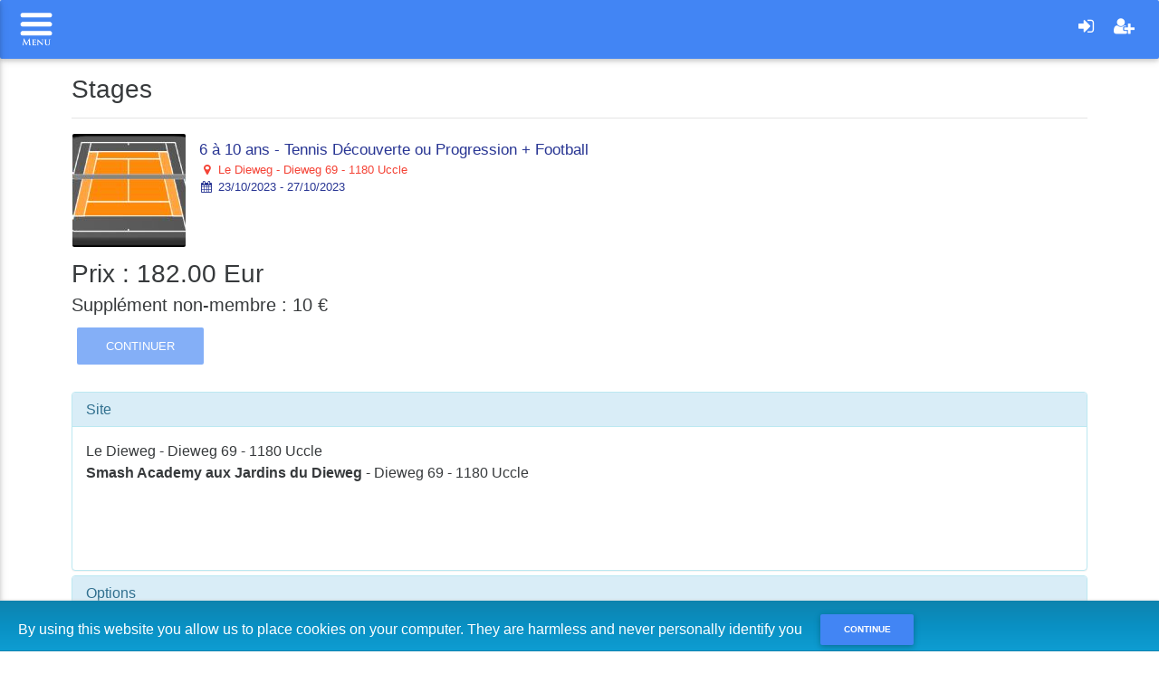

--- FILE ---
content_type: text/html
request_url: https://www.iclub.be/register.asp?action=details&EvenementID=212204&EvenementPeriodeID=11551&EvenementLieuID=37&ClubID=1&CategorieEvenement=Stages&MembreID=&LG=FR&FixedEvenementPeriodeID=&FixedEvenementLieuID=
body_size: 21009
content:

<!DOCTYPE html>
<html lang="fr">
	<head>
		<!-- Ixpertise development (c) 2003-2017 -->

<meta http-equiv="Content-Type" content="text/html; charset=ISO-8859-1">
<meta http-equiv="X-UA-Compatible" content="IE=edge">
<meta name="description" content="">
<meta name="author" content="">

<!-- Le favicon -->
<link rel="apple-touch-icon" sizes="57x57" href="/favicon/apple-icon-57x57.png">
<link rel="apple-touch-icon" sizes="60x60" href="/favicon/apple-icon-60x60.png">
<link rel="apple-touch-icon" sizes="72x72" href="/favicon/apple-icon-72x72.png">
<link rel="apple-touch-icon" sizes="76x76" href="/favicon/apple-icon-76x76.png">
<link rel="apple-touch-icon" sizes="114x114" href="/favicon/apple-icon-114x114.png">
<link rel="apple-touch-icon" sizes="120x120" href="/favicon/apple-icon-120x120.png">
<link rel="apple-touch-icon" sizes="144x144" href="/favicon/apple-icon-144x144.png">
<link rel="apple-touch-icon" sizes="152x152" href="/favicon/apple-icon-152x152.png">
<link rel="apple-touch-icon" sizes="180x180" href="/favicon/apple-icon-180x180.png">
<link rel="icon" type="image/png" sizes="192x192"  href="/favicon/android-icon-192x192.png">
<link rel="icon" type="image/png" sizes="32x32" href="/favicon/favicon-32x32.png">
<link rel="icon" type="image/png" sizes="96x96" href="/favicon/favicon-96x96.png">
<link rel="icon" type="image/png" sizes="16x16" href="/favicon/favicon-16x16.png">
<link rel="manifest" href="/favicon/manifest.json">
<meta name="msapplication-TileColor" content="#ffffff">
<meta name="msapplication-TileImage" content="/favicon/ms-icon-144x144.png">
<meta name="theme-color" content="#ffffff">

<title>MyiClub</title>

<!-- Cacher l'adress bar -->
<meta name="viewport" content="width=device-width, initial-scale=1.0, maximum-scale=1.0, user-scalable=1" />
<meta name="apple-mobile-web-app-capable" content="yes" />
<meta name="apple-mobile-web-app-status-bar-style" content="black-translucent" />

<!-- Bootstrap core CSS -->
<link href="//netdna.bootstrapcdn.com/bootstrap/3.3.5/css/bootstrap.min.css" rel="stylesheet">
<link href="//netdna.bootstrapcdn.com/font-awesome/4.7.0/css/font-awesome.min.css" rel="stylesheet">
<link rel="stylesheet" type="text/css" href="GDPR/ModalPassword_css.css">


<!-- Select picker -->
<link rel="stylesheet" href="/css/bootstrap-select.min.css">
<script src="/js/bootstrap-select.min.js"></script>

<!-- Custom styles for this widgets -->
<!--<link href="/offcanvas.css" rel="stylesheet">-->
<link href="/css/bootstrap-datetimepicker.min.css" rel="stylesheet">

<!-- Custom styles for MyiClub -->
<link href="myiclub.css?upd=1" rel="stylesheet">


<!--Fichier nécessaire pour le fonctionnement de MDB Bootstrap (menus)-->

<!-- Bootstrap core CSS -->
<link href="css/bootstrap.min_mdb.css" rel="stylesheet">

<!-- Material Design Bootstrap -->
<link href="css/mdb.css?upd=2" rel="stylesheet">

<!-- Your custom styles (optional) -->
<link href="css/style_mdb.css" rel="stylesheet">
<!--/Fichier nécessaire pour le fonctionnement de MDB Bootstrap (menus)-->

<link rel="stylesheet" type="text/css" href="/cookieBanner/cookieBar.css">


<style type="text/css">
/*
 * Style tweaks
 * --------------------------------------------------
 */
html,
body {
  overflow-x: hidden; /* Prevent scroll on narrow devices */
}

body {
  padding-top: 50px;
}

footer {
  padding: 30px 0;
}
.navbar-inverse {
    background-color: #4285F4;
    border-color: #0d47a1;
}
.navbar-inverse .navbar-brand {
    color: #FFF;
}
.navbar-inverse .navbar-text {
    color: #FFF;
}

.NomJoueur {
	font-size:16px;
}
.NomFamille {
	font-size:12px;
}

.badge-red {
	font-family:Arial, Helvetica, sans-serif;
    font-size: 11px;
    margin-left: -5px;
    margin-top: -10px;    
	background-color: #F00;
}
.bs-docs-sidenav > li > a {
	padding-left: 24px;
	background-color:#FFF;
}
.comment {
	color:#666;
}

a.fill-div {
    display: block;
    height: 100%;
    width: 100%;
    text-decoration: none;
}

a.fill-div2 {
  display: block;
  max-height:125px
  height:100%
}

a.fill-div:hoover {
	background-color:#FF0;}

.discussion {
	border-bottom:solid 1px #CCC;
	padding-bottom:5px;
}


/* Modification couleur du sidemenu et du menu bas de page
-------------------------------------------------- */
.bs-docs-sidenav > li > a {
    background-color: #f5f5f5;
}
.nav > li > a:focus, .nav > li > a:hover {
    text-decoration: none;
    background-color: #B3E5FC;
}
.navbar-bottom {
    /*background-color: #DDD;*/
    border-color: #CCC;
	font-size:12px;
}

.navbar-toggle {
    float: left;
    margin-left: 15px;
	margin-right: 0px;
}


/*
/*
 * Off Canvas
 * --------------------------------------------------
 */
@media screen and (max-width: 767px) {
  .row-offcanvas {
    position: relative;
    -webkit-transition: all .25s ease-out;
         -o-transition: all .25s ease-out;
            transition: all .25s ease-out;
  }

  .row-offcanvas-right {
    right: 0;
  }

  .row-offcanvas-left {
    left: 0;
  }

  .row-offcanvas-right
  .sidebar-offcanvas {
    right: -80%; /* 6 columns */
  }

  .row-offcanvas-left
  .sidebar-offcanvas {
    left: -80%; /* 6 columns */
  }

  .row-offcanvas-right.active {
    right: 80%; /* 6 columns */
  }

  .row-offcanvas-left.active {
    left: 80%; /* 6 columns */
  }

  .sidebar-offcanvas {
    position: absolute;
    top: 0;
    width: 80%; /* 6 columns */
  }
  .bs-docs-sidenav {
    margin: 10px 0 0 -2px;
}
}

</style>

<style type="text/css">

/* Landscape phones and down */
@media (max-width: 480px) {
.bs-docs-sidenav {
	display:inline;
}

.bs-docs-sidenav {
    margin: 10px 0 0 -2px;
}
}





    .btn-agenda {
        background: #AAA;
    }

    .solde {
        color:#F00;
        font-weight:bold;
    }

    .sidebar-nav {
        padding: 9px 0;
    }
    .DateSeance {
        background:#FFC;
        font-size:18px;
        color:#F93;
    }
    .header1 {
        background:#EEE;
        font-size:14px;
        color:#666;
    }

    .RowSeance{
        font-size:14px;
        color:#333;
    }

    .Confirmation{
        font-size:14px;
        color:#666;
    }
    .FromDate{
        font-size:14px;
        color:#F00;
        font-weight:bold
    }

    .BtnSearch{
        padding: 0.8rem;

    }

    .Paiements  {  
        width: 80px;
        height: 80px;
        border-radius: 80px;
        font-size: 17px;
        color: #fff;
        line-height: 80px;
        text-align: center;
        background: #2196F3;
    }
    #owl-demo {
        margin-top: 50px;
        padding-left:280px;
    }
    #owl-demo .item{
    margin: 10px;
    }
    #owl-demo .item img{
    display: block;
    width: 100%;
    height: auto;
    }
    
    .clearable{
    background: #fff url(images/close.gif) no-repeat right -27px center;
    
    }
    .clearable.x  { background-position: right 5px center; } /* (jQ) Show icon */
    .clearable.onX{ cursor: pointer; }              /* (jQ) hover cursor style */
    .clearable::-ms-clear {display: none; width:0; height:0;} /* Remove IE default X */

    .TableNormal td {
        padding: 3px;
    }
    

    .Highlighted a {
        background-color : Green !important;
        background-image :none !important;
        color: White !important;
        font-weight:bold !important;
        font-size: 12pt;
    }
    #calendar {
        max-width: 100%;
        margin: 0 auto;
        height:1000px;
    }
    .TableDispo {
	border-color:#0075f9;
	border-width: 1px;
	border-style:solid;
	font-size:12px;
	-webkit-border-radius: 6px;
	-moz-border-radius: 6px;
	border-radius: 6px;
    }

    .TableDispo td {
        padding: 2px;
        border-left-color:#0075f9;
        border-left-style:dashed;
        border-width:1px;
        text-align:center;
    }
    .HeaderDispo {
        background-color:#58a2f6;
        color:#FFF;
        font-size:12px;
        color:#e5effa;
    }

    .TableProf td {
        padding: 3px;
        padding-right: 25px;
    }

    .TableProf tr {
        border-color:#DDD;
        border-bottom-width: 1px;
        border-bottom-style:solid;
    }

    .TableProfHeader {
        font-weight:bold;
    }

    .TotalAPAyer {
        color:#F00;
        font-weight:bold;
        font-size: 25px;
    }
    .form-control-2 {
        height: 34px;
        padding: 6px 12px;
        font-size: 14px;
        line-height: 1.42857;
        color: #555;
        background-color: #FFF;
        background-image: none;
        border: 1px solid #CCC;
        border-radius: 4px;
        box-shadow: 0px 1px 1px rgba(0, 0, 0, 0.075) inset;
        transition: border-color 0.15s ease-in-out 0s, box-shadow 0.15s ease-in-out 0s;
    }    

    @media (min-width:769px){
    .table-responsive{overflow-x:scroll;}
    }




    .Highlighted a {
	background-color : Green !important;
	background-image :none !important;
	color: White !important;
	font-weight:bold !important;
	font-size: 12pt;
    }

    .ListeGroupe{
        height:400px;
        overflow:auto
        }

    .ListeGroupePanel{
        height:450px;
        }

    .ListeEleve{
        height:200px;
        overflow:auto
        }

    .ListeElevePanel{
        height:250px;
        }

    .greenColor{
        background-color: #90EE90;
    }
    .orangeColor{
        background-color: #FFA500;
    }
    .grayColor{
        background-color: #D3D3D3;
    }


    #ex1Slider .slider-selection {
        background: #BABABA;
    }

    .progress {

        height: 20px;
        border-radius: 4;
        box-shadow: none;
        background: #CCC;
        position: relative;
        display: block;
        width: 100%;
        overflow: hidden;
    margin-bottom: 0px;

    }

    .DescriptionFullCritere{
        color:#999;
        font-size:12px;
    }

    .GroupeCritere{
        color:#000;
        font-size:26px;
        background-color:#3F51B5;
        color:#FFF;
        padding:8px;
    }

    .TitreCritere{
        color:#000;
        font-size:22px;
    }

    .Critere{
        padding: 3px;
        border-bottom: solid 1px #CCC;
        margin-bottom: 10px;
    }

    }
    @media only screen and (max-width: 1024px) {

    input[type=checkbox] {
    transform: scale(1.5);
    }

    @media only screen and (max-width: 768px) {


    input[type=checkbox] {
    transform: scale(1.5);
    }


    input[type=checkbox] {
    width: 30px; height: 30px;
    -webkit-border-radius: 15px; -moz-border-radius: 15px; border-radius: 15px;
    border: 1px solid #bbb;
    }

    input[type=radio] {
    width: 20px; height: 20px;
    
    border: 1px solid #bbb;
    }

    body {
		font-family: "Lucida Grande",Helvetica,Arial,Verdana,sans-serif;
		font-size: 14px;
	}

	#calendar {
		max-width: 100%;
		margin: 0 auto;
	}

    .color-sample {
	display:inline-block;
	vertical-align:middle;
	width: 15px;
	height: 15px;
	background-color: #3a87ad;
	}

    .color-sample1 {
        display:inline-block;
        vertical-align:middle;
        width: 15px;
        height: 15px;
        background-color: #FFE040;
    }

    .color-sample2 {
        display:inline-block;
        vertical-align:middle;
        width: 15px;
        height: 15px;
        background-color: #F00;
    }

    .color-sample3 {
        display:inline-block;
        vertical-align:middle;
        width: 15px;
        height: 15px;
        background-color: #459c45;
    }
    
    #ex1Slider .slider-selection {
		//background: #BABABA;
	}



</style>

<style>
 /* AFT 
 Couleur principale : 7b161a
 Couleur secondaire : #c0504d
 Couleur info : c0504d
 Couleur success : #f19f55
 */
:root {
  --packageaft-color1: #006186;
  --packageaft-color2: #E84E24;
  --packageaft-color3: #E84E24;
  --packageaft-color4: #36ACC0;
  --packageaft-color5: #DDDE33;
  --packageaft-color6: #20A078;
  --packageaft-color7: #F4ACBC;
  --packageaft-color8: #F39875;
  --packageaftpadel-color1: #00508A;
  --packageaftpadel-color2: #638CC1;
  --packageaftpadel-color3: #638CC1;
  --packageaftpadel-color4: #f19f55;
}

</style> 
		<script src="//ajax.googleapis.com/ajax/libs/jquery/1.11.0/jquery.min.js"></script> 
		

		<link href="datepicker/css/bootstrap-datepicker.min.css" rel="stylesheet">
		<link href="myiclub.css" rel="stylesheet">

		<script language="JavaScript">
			<!--
			function SetAction(f,val) {
				f.action.value = val;
				f.submit();
			}

			function SetSexe(f) {
				if (f.Titre.options[f.Titre.selectedIndex].text == 'Mr') {f.Sexe.selectedIndex = 1}
				if (f.Titre.options[f.Titre.selectedIndex].text == 'Mme') {f.Sexe.selectedIndex = 2}
				if (f.Titre.options[f.Titre.selectedIndex].text == 'Mlle') {f.Sexe.selectedIndex = 2}
			}
			//-->
		</script>
		
		<style>
			.ImageIcone {
			height: 100%;
			width:100%;
				-webkit-border-radius: 17px;
				-moz-border-radius: 17px;
				border-radius: 17px;
				border: solid 1px #CCC;
			}

			.divIcone {
			padding: 5px;
			}

			.IconeTitre {
					text-align:center;
					font-size:18px;
					display:block;
			}

			.IconeSousTitre {
					text-align:center;
					font-size:12px;
					display:block;
			}

		</style>

		<!-- iClub Cards -->
		<link href="css/iclub-cards.css" rel="stylesheet">

		<!-- Important Owl stylesheet -->
		<link rel="stylesheet" href="https://cdnjs.cloudflare.com/ajax/libs/owl-carousel/1.3.3/owl.carousel.min.css">
		
		<!-- Default Theme -->
		<link rel="stylesheet" href="https://cdnjs.cloudflare.com/ajax/libs/owl-carousel/1.3.3/owl.theme.min.css">
		


		
	</head>


	<!--Détermine le thcme du Myiclub-->
	<body class="fixed-sn blue-skin">
		<!--/Détermine le thcme du Myiclub-->
		<script>
			window.fbAsyncInit = function() {
				FB.init({
				appId      : '497552647064932',
				xfbml      : true,
				version    : 'v2.3'
				});
			};

			(function(d, s, id){
				var js, fjs = d.getElementsByTagName(s)[0];
				if (d.getElementById(id)) {return;}
				js = d.createElement(s); js.id = id;
				js.src = "//connect.facebook.net/en_US/sdk.js";
				fjs.parentNode.insertBefore(js, fjs);
			}(document, 'script', 'facebook-jssdk'));
		</script>

		



		<header>
			

<!-- Sidebar navigation -->
    <ul id="slide-out" class="side-nav fixed custom-scrollbar"  style="z-index:1330">
        <!-- Logo -->
        <li style="background-color:#BBDEFB">
            <div class="user-box">
                <img src="https://www.iclub.be/images/upload/001-logo-01.png" class="media-object" align="bottom" style="max-width: 180px;" onclick="window.location.href='http://www.leroseau.be';"/> 
                <p class="user text-center" style="color:#2196F3">Roseau & Smash</p>
            </div>
        </li>
        <!--/. Logo -->

        <!-- Side navigation links -->
        <li>
            <ul id="side-menu" class="collapsible collapsible-accordion">

			<li><a class="waves-effect " href="register.asp?action2=Home&ClubID=1&LG=FR"><i class="fa fa-home"></i>  Accueil</a></li><li><a class="waves-effect " href="register.asp?action2=Cotisations&ClubID=1&LG=FR"><i class="fa fa-tags"></i> Adhésion au club</a></li><li><a class="waves-effect " href="register.asp?ClubID=1&action=Search&CategorieEvenement=Stages&LG=FR"><i class="fa fa-cubes"></i> Stages</a></li><li><a class="waves-effect " href="register.asp?ClubID=1&action=Search&CategorieEvenement=Cours&LG=FR"><i class="fa fa-cubes"></i> Cours</a></li><li><a class="waves-effect " href="register.asp?ClubID=1&action=Search&CategorieEvenement=Tournois&LG=FR"><i class="fa fa-cubes"></i> Interclubs</a></li>
				<li>
					<a class="hidden-xs" calendar="calendar" href="register6_public.asp?ClubID=1&ActiviteID=167&LG=FR"><i class="fa fa-calendar"></i> R&eacute;servations</a>
					<a class="hidden-sm hidden-md hidden-lg" calendar="calendar" href="register6_mobile.asp?ClubID=1&ActiviteID=167&LG=FR"><i class="fa fa-calendar"></i> R&eacute;servations</a>
					
				</li>
				
            
            
			<li><a href="myiclub.asp?ClubID=1&LG=FR&"><i class="fa fa-sign-in"></i>  Se connecter</a></li>
			<li><a href="myiclub2.asp?ClubID=1&LG=FR&"><i class="icon-edit"></i> <i class="fa fa-user-plus"></i> Cr&eacute;er un compte</a></li><li><a href="http://www.leroseau.be"><i class="icon-edit"></i> <i class="fa fa-arrow-circle-left"></i> Retour au site</a></li>

            </ul>
        </li>
        <!-- 
        <li>
        	<br />
        </li>
        <li>
            <div style="text-align:center;" class="user-box">
                Rue du Roseau 60
            </div>
        </li>
         
         <li>
            <div style="text-align:center;" class="user-box">
                1180 - Uccle
            </div>
        </li>
         <li>
            <div style="text-align:center;" class="user-box">
                +3223721818
            </div>
        </li>
        <li>
            <div style="text-align:center;" class="user-box">
                info@leroseau.be
            </div>
        </li>
        <li>
        	<input type="hidden" value="" id="X"/>
            <input type="hidden" value="" id="Y"/>
        	<div  id="map" style="color:#000000;width:260px;height:240px;margin-left:10px;margin-top:45px;margin-bottom:10px;margin-right:10px"></div>
        </li>
        -->
        <!--/. Side navigation links -->
    </ul>
<!--/. Sidebar navigation -->
<!--
<script>
var _GPSX = "";
var _GPSY = "";
var _NomClub = "Roseau & Smash";
var _Adresse = "Rue du Roseau 60, Uccle"

function initMap() {
  var club = new google.maps.LatLng(_GPSY, _GPSX);

  var map = new google.maps.Map(document.getElementById('map'), {
    center: club,
    zoom: 15
  });

  var coordInfoWindow = new google.maps.InfoWindow();
  coordInfoWindow.setContent(createInfoWindowContent(club, map.getZoom()));
  coordInfoWindow.setPosition(club);
  coordInfoWindow.open(map);

  map.addListener('zoom_changed', function() {
    coordInfoWindow.setContent(createInfoWindowContent(club, map.getZoom()));
    coordInfoWindow.open(map);
  });
}

var TILE_SIZE = 256;

function createInfoWindowContent(latLng, zoom) {

  return [
    _NomClub,
	_Adresse,
    
  ].join('<br>');
}

// The mapping between latitude, longitude and pixels is defined by the web
// mercator projection.

    </script>
    <script async defer
         src="https://maps.googleapis.com/maps/api/js?key=AIzaSyCu_vL7UVbBKvOHdr852WULjplG8oU0Wv4&signed_in=true&callback=initMap">
    </script>
-->
<!--Navbar-->
<nav class="navbar navbar-fixed-top scrolling-navbar double-nav">
    <!-- SideNav slide-out button -->
    <div  class="pull-left">
        
		<a href="#" data-activates="slide-out" class="button-collapse"><img src="/images/Bars.png" height="40px"></a>
    	
	</div>

    <!-- Breadcrumb-->
    <div style="padding-top:10px" class="pull-left">
        
    </div>
    <ul class="nav navbar-nav pull-right">
        <li class="nav-item ">
			<a class="nav-link" type="button" aria-haspopup="true" aria-expanded="false" href="myiclub.asp?ClubID=1" class="navbar-text navbar-right"><i class="fa fa-sign-in fa-lg"></i></a>
        </li>
        <li class="nav-item ">
        
            <a class="nav-link" type="button" aria-haspopup="true" aria-expanded="false" href="myiclub2.asp?ClubID=1&LG=FR&" class="navbar-text navbar-right"><i class="fa fa-user-plus fa-lg"></i></a>
        
        </li>
    </ul>
</nav>
<!--/.Navbar-->
                                                                    
		</header>
		<main class="">
			<div class="container-fluid wrap"> 
				
					<h3 class="hidden-xs">Stages</h3>
					<span class="hidden-xs"><hr></span>
					
<a class="pull-left" href="#">
<div class="TableFormule"> 
    <div class="media DivFormule"> 
        <img src="https://www.iclub.be/images/Galleries/../upload/1/gallery/1246470246.png" class="media-object PhotoFormule" align="absmiddle"/>
        <div class="media-body"><a class="fill-div" href="#">
            <table width="100%" height="55">
            <tr>
            <td valign="center" class="Formule">
            <span class="CardLigne TitreFormule">6 à 10 ans - Tennis Découverte ou Progression + Football</span><br><span class="CardLigne location-formule"><i class="fa fa-map-marker fa-fw"></i> Le Dieweg - Dieweg 69 - 1180 Uccle</span><br><span class="CardLigne periode-formule"><i class="fa fa-calendar fa-fw"></i> 23/10/2023 - 27/10/2023</span><br>
            
            </td>
            </tr>
            </table>
             </a>

        </div>
    </div>
    
</div>
</a>
		<h3>Prix : 182.00 Eur
			<h5>Suppl&eacute;ment non-membre : 10 &euro; </h5>
			
		</h3>
	  <button type='button' class='btn btn-primary hidden-xs' data-toggle='tooltip' data-placement='right' title='L&#39;inscription à cette formule est bloquée' disabled >Continuer</button><button type='button' class='btn btn-primary visible-xs btn-block' data-toggle='tooltip' data-placement='right' title='L&#39;inscription à cette formule est bloquée' disabled >Continuer</button><br class="hidden-xs">
      <br>
      <!-- Start : Collapse infos -->
      <div class="panel-group" id="accordion">

      
      <div class="panel panel-info">
        <div class="panel-heading"><h4 class="panel-title"><a class="accordion-toggle" href="#item1" data-toggle="collapse"><i class="icon-map-marker"></i> Site</a></h4></div>
        <div id="item1" class="panel-collapse collapse in">
          <div class="panel-body">Le Dieweg - Dieweg 69 - 1180 Uccle<br><p><strong>Smash Academy aux Jardins du Dieweg</strong>&nbsp;- Dieweg 69 - 1180 Uccle</p>
<br><p><img alt="" src="http://www.leroseau.be/images/upload/1/Plan-Roseau-Dieweg.gif" /></p>
</div>
        </div>
      </div>
      
      <div class="panel panel-info">
        <div class="panel-heading"><h4 class="panel-title"><a class="accordion-toggle" href="#item2" data-toggle="collapse"><i class="icon-th-list"></i> Options</a></h4></div>
        <div id="item2" class="panel-collapse collapse in">
          <div class="panel-body">&#8226;&nbsp;Repas Froid : 30.00 Eur<br>&#8226;&nbsp;Repas Chaud : 45.00 Eur<br>&#8226;&nbsp;Assurance : 5.00 Eur<br>&#8226;&nbsp;Garderie : 0.00 Eur  <b><u>gratuite de 8h30 &agrave; 9h15 et de 16h15 &agrave; 17h30</u></b><br></div>
        </div>
      </div>
      
      <div class="panel panel-info">
        <div class="panel-heading"><h4 class="panel-title"><a class="accordion-toggle" href="#item5" data-toggle="collapse"><i class="icon-info-sign"></i> Infos pratiques</a></h4></div>
        <div id="item5" class="panel-collapse collapse in">
          <div class="panel-body"><p><span style="color:#ff0000"><strong>!!! MERCI DE SOLDER CETTE INSCRIPTION DIRECTEMENT, VIA LE BOUTON &ldquo;PAYER&rdquo; SUR L&#39;ECRAN DE CONFIRMATION,&nbsp;SANS QUOI ELLE SERA AUTOMATIQUEMENT ANNUL&Eacute;E !!!</strong></span></p>

<p>&nbsp;</p>

<p>Nous&nbsp;<u><strong>proposons uniquement des stages plein temps</strong></u>&nbsp;avec option repas froids/sandwiches (un formulaire de commande pr&eacute;alable vous sera envoy&eacute; avant le d&eacute;but du stage) ou&nbsp;repas chauds.<br />
<strong>Le nombre de places par formule et par infrastructure sportive est limit&eacute;.&nbsp;<u>Une fois le nombre de places disponible atteint, aucune inscription additionnelle ne sera possible</u>.</strong><br />
L&#39;inscription et le paiement se font&nbsp;<u><strong>obligatoirement en ligne</strong></u>.<br />
Si jamais une activit&eacute; ne pouvait avoir lieu suite aux mesures li&eacute;es au Covid, vous serez enti&egrave;rement rembours&eacute;.</p>

<p><strong>1&deg; AGE DE VOTRE ENFANT POUR CHOISIR UNE FORMULE DE STAGE</strong><br />
(Le d&eacute;veloppement moteur de chaque enfant est unique, il nous guide dans la formation des groupes en compl&eacute;ment de la date de naissance).<br />
<strong>votre enfant&nbsp;a entre 3,5 ans&nbsp;minimum et maximum 5 ans :&nbsp;</strong><br />
vous pouvez l&#39;inscrire &agrave; toutes les formules commen&ccedil;ant &agrave; partir de la 4&egrave;me ann&eacute;e<strong>&nbsp;</strong><br />
<strong>votre enfant&nbsp;a plus de&nbsp;5 ans :</strong><br />
vous pouvez l&#39;inscrire &agrave; toutes les formules commen&ccedil;ant &agrave; partir de la 6&egrave;me ann&eacute;e<strong>&nbsp;<br />
votre enfant a plus de 9 ans :</strong><br />
vous pouvez l&#39;inscrire &agrave; toutes les formules commen&ccedil;ant &agrave; partir de la 10&egrave;me ann&eacute;e<br />
<br />
<strong>2&deg; CHOIX DES STAGES DE TENNIS PAR NIVEAU</strong><br />
DECOUVERTE : de jamais jouer au renvoi de la balle &agrave; l&#39;arr&ecirc;t<br />
PROGRESSION : de renvoyer la balle avec d&eacute;placement &agrave; &eacute;changer r&eacute;guli&egrave;rement<br />
MATCHER : jouer ses premiers matches en interne ou en comp&eacute;tition<br />
PERFORMER : de reconna&icirc;tre le d&eacute;s&eacute;quilibre &agrave; le cr&eacute;er</p>

<p><strong>3&deg; MODALITES D&#39;INSCRIPTION<br />
Les inscriptions sont cl&ocirc;tur&eacute;es au plus tard le mercredi qui pr&eacute;c&egrave;de le stage</strong><br />
Pour toute question, merci de contacter notre secr&eacute;tariat&nbsp;<br />
T :&nbsp;<a href="tel:02/372.18.18">02/372.18.18</a>&nbsp;-&nbsp;&nbsp;<a href="mailto:info@leroseau.be">info@smashacademy.be</a><br />
<u>Horaire d&#39;ouverture</u>&nbsp;:<br />
Lundi - Vendredi : 10h - 16h<br />
<strong>Week-end et jours f&eacute;ri&eacute; :&nbsp;<u>ferm&eacute;</u></strong></p>

<p><strong>Les inscriptions et le paiement</strong> <strong><u>se font obligatoirement et </u></strong><u>uniquement </u><strong><u>en ligne</u></strong> sur notre site internet au plus tard le mercredi qui pr&eacute;c&egrave;de le stage. <strong><span style="color:#ff0000">Depuis le 1er f&eacute;vrier 2023, les inscriptions non sold&eacute;es dans les 72h sont automatiquement annul&eacute;es.</span></strong></p>

<p>Nous avons un nombre limit&eacute; de places par formule et par infrastructure sportive. Une fois le nombre de places disponible en ligne atteint, aucune inscription additionnelle ne sera possible.</p>

<p>Apr&egrave;s cette date, et en fonction des places encore disponibles, le secr&eacute;tariat pourra prendre une inscription de derni&egrave;re minute.<br />
Les inscriptions le jour-m&ecirc;me et/ou &agrave; la carte ne sont pas accept&eacute;es.<br />
L&rsquo;Asbl se r&eacute;serve le droit de refuser une inscription de derni&egrave;re minute.<br />
Lors de l&rsquo;inscription, nous invitons les parents &agrave; nous signaler tout probl&egrave;me de sant&eacute; ou de comportement.<br />
L&rsquo;Asbl se r&eacute;serve le droit de ne pas accepter une inscription.</p>

<p><br />
<strong>4&deg; PAIEMENT ET DESISTEMENT</strong><br />
<strong>Le paiement du stage doit &ecirc;tre effectu&eacute; lors de l&#39;inscription par paiement en ligne (STRIPE). </strong>Si, pour une quelconque raison celui ci n&rsquo;est pas pass&eacute;, un d&eacute;lai de 72h vous est octroy&eacute; pour solder l&rsquo;inscription par virement au compte FORTIS BE21 0015 0888 3803 adress&eacute; &agrave; la Smash Academy asbl (ou&nbsp;au compte FORTIS BE70 0015 0683 9325 adress&eacute; &agrave; la R&eacute;serve du Roseau asbl&nbsp;<u>pour les stages de Tennis Comp&eacute;tition</u>), en indiquant la communication structur&eacute;e qui vous est donn&eacute;e (Espace membre / Inscriptions / Activit&eacute;s / (cliquer sur trois petits points en face de l&#39;inscription) Payer / Virement)<br />
Aucun paiement ne sera accept&eacute; en esp&egrave;ce le premier jour du stage.<br />
Seules les inscriptions pay&eacute;es avant le d&eacute;but du stage seront prises en compte. Sans d&eacute;sistement &eacute;crit de votre part dans les d&eacute;lais stipul&eacute;s ci-apr&egrave;s,&nbsp;<u><strong>le montant du stage reste d&ucirc; et ce m&ecirc;me s&#39;il a &eacute;t&eacute; annul&eacute; faute de paiement.</strong></u><br />
Une inscription ne sera rembours&eacute;e que si elle est annul&eacute;e (<u>par&nbsp;<a href="mailto:info@leroseau.be%20;%20theo@leroseau.be?subject=STAGE%20-%20ANNULATION">mail&nbsp;</a>uniquement</u>)&nbsp;<strong>au moins&nbsp;<u>quatre semaines</u>&nbsp;avant le d&eacute;but du stage</strong>.<br />
Au-del&agrave; de cette date, l&rsquo;encadrement &eacute;tant d&eacute;j&agrave; pr&eacute;vu, tout comme l&rsquo;investissement en mat&eacute;riel, seul le remboursement des repas sera possible, sauf si une nouvelle inscription remplace celle qui est annul&eacute;e.<br />
En cas de d&eacute;sistement (<u>par&nbsp;<a href="mailto:info@leroseau.be%20;%20theo@leroseau.be?subject=STAGE%20-%20ANNULATION">mail&nbsp;</a>uniquement</u>)&nbsp;<strong>au plus tard 15 jours ouvrable avant le d&eacute;but du stage</strong>, un bon &agrave; valoir, d&eacute;duction faite d&#39;un montant forfaitaire de 25&euro;, sera accord&eacute; ;&nbsp;<strong>s&#39;il a lieu moins de 15 jours ouvrable avant le d&eacute;but du stage,</strong>&nbsp;la totalit&eacute; du montant de l&#39;inscription est due.<br />
En cas de retard de paiement, l&#39;ASBL se r&eacute;serve le droit de r&eacute;clamer des frais de rappel et de retard suppl&eacute;mentaire et de bloquer l&#39;acc&egrave;s pour de futures r&eacute;servations/inscriptions.<br />
<br />
<strong>5&deg; MALADIE ET ACCIDENT</strong><br />
En cas de maladie en cours de stage, un bon &agrave; valoir sera accord&eacute; pour les jours d&#39;incapacit&eacute;s, sur pr&eacute;sentation d&#39;un certificat m&eacute;dical valide envoy&eacute; (mail info@leroseau.be) au secr&eacute;tariat dans les 48 heures suivant l&#39;absence.<br />
Le bon &agrave; valoir sera imput&eacute; directement sur le portefeuille virtuel familial (onglet Financier/portefeuille) de l&#39;espace membre de l&#39;enfant. Un mail automatique vous est envoy&eacute; avec le montant et le moyen de l&#39;utiliser. Celui-ci est non remboursable, non cessible et valable un an &agrave; dat&eacute; de la r&eacute;ception du mail.<br />
L&#39;assurance annuelle obligatoire (cfr point 12) n&#39;est pas soumise &agrave; remboursement et bon &agrave; valoir<br />
En cas d&rsquo;accident ou de malaise de l&rsquo;enfant les parents seront avertis. S&rsquo;ils ne sont pas joignables imm&eacute;diatement et si l&rsquo;urgence l&rsquo;exige, le responsable fera appel &agrave; un m&eacute;decin ou aux services de secours.</p>

<p><strong>6&deg; REDUCTIONS ET SUPPLEMENTS</strong><br />
Des r&eacute;ductions peuvent &ecirc;tre octroy&eacute;es par le secr&eacute;tariat, et&nbsp;<u>uniquement celui-ci</u>,&nbsp;<strong>sur demande &eacute;crite&nbsp;</strong>(mail &agrave; envoyer &agrave; info@leroseau.be)&nbsp;<strong>aupr&egrave;s de ce dernier&nbsp;<u>au plus tard</u>&nbsp;&agrave; l&#39;inscription</strong>, aux conditions suivantes :<br />
<u>R&eacute;duction &quot;&eacute;t&eacute;&quot;</u>&nbsp;: en &eacute;t&eacute;, &agrave; partir du 2&egrave;me enfant ou du 2&egrave;me stage une ristourne de 10&euro; (non-cumulable) est applicable.<br />
<u>R&eacute;duction &quot;tennis comp&eacute;tition&quot; durant les stages d&rsquo;&eacute;t&eacute;</u>&nbsp;: en &eacute;t&eacute;, pour les enfants prenant des stages de tennis comp&eacute;tition, une ristourne de 20&euro; (non-cumulable) est applicable pour le 2&egrave;me stage,&nbsp;de 30&euro; (non-cumulable) pour le 3&egrave;me et 4&egrave;me stage, et 40&euro; (non-cumulable) &agrave; partir du 5&egrave;me stage. Si inscription anticip&eacute; &agrave; plusieurs semaines de stage comp&eacute;tition, et r&egrave;glement direct, la r&eacute;duction la plus &eacute;lev&eacute;e est appliqu&eacute;e sur l&rsquo;ensemble des stages.<br />
<u>R&eacute;duction &quot;vacances&quot;</u>&nbsp;: En cas de d&eacute;part pr&eacute;coce en vacances de l&#39;enfant, une r&eacute;duction de 10% par jour entier, avec un maximum de 20% sur le total de la semaine (non-cumulable).<br />
Les semaines comprenant un jour f&eacute;ri&eacute;&nbsp;<strong>ne peuvent &ecirc;tre soumises &agrave; une r&eacute;duction suppl&eacute;mentaire</strong>. Une formule &agrave; prix r&eacute;duit est directement configur&eacute;e sur le site et accessible en ligne d&egrave;s l&#39;inscription.<br />
<strong>Les stages mi-temps ne sont pas concern&eacute;s par les r&eacute;ductions et avantages cit&eacute;s ci-dessus</strong>.<br />
En cas de transfert d&#39;un stage mi-temps &agrave; un stage plein temps, seul le secr&eacute;tariat est habilit&eacute; &agrave; calculer le suppl&eacute;ment qui sera demand&eacute;.<br />
<strong>Les r&eacute;ductions et avantages ne sont pas cumulables et sont calcul&eacute;s sur le tarif de base du stage</strong>. L&rsquo;ASBL se r&eacute;serve le droit de modifier celles-ci sans en avertir les membres et visiteurs.<br />
Les suppl&eacute;ments et options ne peuvent faire l&#39;objet d&#39;une r&eacute;duction.<br />
Un suppl&eacute;ment &quot;tennis&quot; de 10&euro;/semaine sera demand&eacute; pour chaque stage mi-temps de tennis ou stage temps-plein combinant du tennis et une autre activit&eacute;, et un suppl&eacute;ment de 20&euro;/semaine sera demand&eacute; pour chaque stage complet de tennis. Ce suppl&eacute;ment est ajout&eacute; automatiquement lors de l&#39;inscription en ligne pour tous les<strong>&nbsp;non-membres des clubs de tennis ou non &eacute;l&egrave;ves &agrave; l&#39;ann&eacute;e de la Smash Tennis Academy</strong>.</p>

<p><strong>7&deg; MUTUELLE ET DEDUCTION FISCALE</strong><br />
<strong>Attestation de mutuelle :</strong><br />
Elle pourra &ecirc;tre t&eacute;l&eacute;charg&eacute;e dans l&#39;espace personnel de votre enfant (onglet Financier/ Attestations/attestations mutuelles) une fois le paiement arriv&eacute; sur le compte de la Smash Academy.<br />
<strong>Attestation Fiscale&nbsp;:</strong><br />
Ne rentrant pas dans les conditions d&#39;octroi de d&eacute;ductions fiscales fix&eacute;es par le SPF Finances, nous ne d&eacute;livrons pas d&#39;attestation fiscale.</p>

<p><strong>8&deg;ANNULATION D&#39;UN STAGE PAR L&#39;ASBL</strong><br />
L&rsquo;Asbl se r&eacute;serve le droit d&rsquo;annuler un stage ou une activit&eacute; si le nombre d&rsquo;enfants inscrits n&rsquo;est pas suffisant (dix enfants au minimum&nbsp;dix jours&nbsp;avant le d&eacute;but du stage) ou si les conditions d&rsquo;organisation ne sont plus remplies : conditions d&rsquo;accueil, conditions climatiques, conditions sanitaires, etc.<br />
Si une activit&eacute; ou un stage devait &ecirc;tre annul&eacute;e pour une raison ind&eacute;pendante de notre volont&eacute;, l&rsquo;Asbl s&rsquo;engage &agrave; soit rembourser int&eacute;gralement les inscriptions, soit &agrave; proposer une alternative &eacute;quivalente.<br />
Si jamais une activit&eacute; ne pouvait avoir lieu suite aux&nbsp;<strong>mesures gouvernementales li&eacute;es au Covid</strong>, vous serez enti&egrave;rement rembours&eacute;.</p>

<p><strong>9&deg; ENGAGEMENT QUALITE : NOUS NOUS ENGAGEONS A CE QUE VOTRE ENFANT</strong><br />
(vous recevrez une enqu&ecirc;te de satisfaction en fin de stage)<br />
- Prenne du plaisir &agrave; suivre ses cours ou ses stages<br />
- Soit int&eacute;gr&eacute; dans un groupe homog&egrave;ne favorisant son &eacute;panouissement personnel<br />
- Re&ccedil;oive un enseignement &eacute;volutif de qualit&eacute;, adapt&eacute; &agrave; son &acirc;ge, ses habilet&eacute;s motrices et son rythme d&#39;apprentissage<br />
- Utilise du mat&eacute;riel p&eacute;dagogique adapt&eacute; sur un espace de jeu proportionn&eacute;<br />
- Re&ccedil;oive une formation &agrave; l&#39;esprit sport :volont&eacute;, respect, contr&ocirc;le de soi, humilit&eacute;, amiti&eacute;, sinc&eacute;rit&eacute;, courage,...<br />
&nbsp;</p>

<p><strong>10&deg; REPAS, COLLATIONS ET GOUTERS</strong><br />
Choisissez la formule repas chaud (+ dessert et boisson) &agrave; 45&euro; ou repas froid (+ dessert et boisson) &agrave; 30&euro;&nbsp;<u>pour TOUTE la semaine</u>&nbsp;si vous souhaitez que nous nous en occupions. Ne mentionnez rien si votre enfant vient avec son pique-nique pr&eacute;par&eacute; par les parents. Il n&#39;est pas possible de r&eacute;chauffer le pique-nique.<br />
Si votre enfant est inscrit au repas froid, il vous sera demander de compl&eacute;ter un formulaire en ligne (Google Form) pour le choix de sandwich de votre enfant (Club, Am&eacute;ricain, Thon Mayonanaise, Poulet Curry, Fromage ou Jambon) ou de le sp&eacute;cifier&nbsp;lors de votre arriv&eacute; le matin.<br />
Si votre enfant est inscrit au repas chaud, le menu varie suivant les semaines<br />
Les semaines impaires (1 / 3 / 5 / 7) :<br />
<strong>AU DIEWEG</strong><br />
Lundi : Lasagne<br />
Mardi : Boulette sauce tomate, riz<br />
Mercredi : Nuggets et frites<br />
Jeudi : Saucisse, stoemp carottes<br />
Vendredi : Fish-Stick, pur&eacute;e<br />
<br />
<strong>AU ROSEAU</strong><br />
Lundi : P&acirc;tes bolo ou fromage<br />
Mardi : Nuggets et frites<br />
Mercredi : Vol-au-vent, riz<br />
Jeudi : Saucisse et volaille, stoemp<br />
Vendredi : Poisson pan&eacute;, pur&eacute;e</p>

<p>Les semaines paires (2 / 4 / 6 / 8) :<br />
<strong>AU DIEWEG</strong><br />
Lundi : Hachis Parmentier<br />
Mardi : Cordon bleu, pomme de terre et l&eacute;gumes<br />
Mercredi : poulet, frites, compote<br />
Jeudi :Steak hach&eacute;, salade et frites<br />
Vendredi : Poisson pan&eacute;, pur&eacute;e et l&eacute;gumes<br />
<br />
<strong>AU ROSEAU</strong><br />
Lundi : P&acirc;tes bolo ou fromage<br />
Mardi : Cordon bleu, pomme de terre et haricots verts<br />
Mercredi : poulet, frites, compote<br />
Jeudi : Boulette sauce tomate, riz<br />
Vendredi : Poisson pan&eacute;, pur&eacute;e<br />
&nbsp;</p>

<p>Un changement dans le menu est possible en fonction des livraisons des diff&eacute;rents fournisseurs.<br />
<strong>En cas de r&eacute;gime alimentaire particulier </strong>(religieux, allergie, v&eacute;g&eacute;tarien,...) <strong>nous vous conseillons de ne pas inscrire votre enfant au repas chaud et de pr&eacute;voir son pique-nique</strong> car il ne nous est pas possible de garantir que le menu puisse &ecirc;tre adapt&eacute; &agrave; un tel r&eacute;gime.<br />
<br />
Tous les enfants re&ccedil;oivent de l&#39;eau &agrave; volont&eacute;.<br />
Il vous est demand&eacute; de fournir une gourde d&#39;eau pr&eacute;alablement remplie ainsi que les go&ucirc;ters (de pr&eacute;f&eacute;rence sains et dans une boite &agrave; tartine) pour les deux pauses de la journ&eacute;e.<br />
<br />
<strong>11&deg; ACCUEIL, HORAIRES, GARDERIE ET SIESTE</strong><br />
Nos stages ont lieu sur 5 jours (hors jours f&eacute;ri&eacute;s l&eacute;gaux) de 9h15 &agrave; 16h15.&nbsp;<strong>Les stages &agrave; la carte ne sont pas possibles.</strong><br />
Un accueil gratuit est assur&eacute;&nbsp;<u><strong>&agrave; partir de 8h30</strong></u>&nbsp;ainsi qu&#39;une garderie jusqu&#39;&agrave; 17h30 (except&eacute; le<strong>&nbsp;</strong>dernier jour du stage&nbsp;<strong>o&ugrave; il n&#39;y a pas de garderie le soir</strong>)<br />
Il n&#39;y a jamais stage les jours f&eacute;ri&eacute;s. Merci de bien regarder le nom de la p&eacute;riode, lors des semaines comprenant un jour f&eacute;ri&eacute; l&eacute;gal, le nombre de jours de stage est sp&eacute;cifi&eacute;.<br />
Les jours de r&eacute;veillons (les 24 et 31 d&eacute;cembre) le stage se fini exceptionnellement &agrave; 15h00.&nbsp;<strong>Aucune garderie le soir n&#39;est pr&eacute;vue ces deux jours-l&agrave;.</strong><br />
Une d&eacute;monstration et une remise de dipl&ocirc;me sont pr&eacute;vues le vendredi &agrave; 16h15 et sont suivies d&#39;un discours de cl&ocirc;ture de stage et un verre de l&#39;amiti&eacute;.<br />
En &eacute;t&eacute;, notre partenaire Il Gelato propose aux enfants pr&eacute;sents une d&eacute;gustation de glaces pour finir la semaine en beaut&eacute;.<br />
Une sieste, apr&egrave;s le repas de midi, est propos&eacute;e aux enfants du stage de Baby-tennis et Ludi-Gym.</p>

<p><strong>Les stages pr&eacute;vus en dehors des vacances belges francophones</strong> (<u>n&eacute;erlandophones, europ&eacute;ens&nbsp;et fran&ccedil;ais)</u>, ne seront pas propos&eacute;s les mercredis apr&egrave;s midi.&nbsp;Les stages &agrave; la carte ne sont pas possibles.<br />
Il n&#39;y a jamais stage les jours f&eacute;ri&eacute;s.<br />
Lors de ces stages, seul un accueil gratuit tous les&nbsp;matins et les lundi, mardi et&nbsp;jeudi jusqu&#39;&agrave; 17h30&nbsp;est assur&eacute;.<br />
Le repas du mercredi midi est encadr&eacute; uniquement jusqu&#39;&agrave;&nbsp;12h30.<br />
Horaires particuliers en dehors des vacances belges francophones (<u>n&eacute;erlandophones, europ&eacute;ens&nbsp;et fran&ccedil;ais)</u>&nbsp;: lundi, mardi, jeudi et vendredi de 9h15 &agrave; 16h15 - mercredi&nbsp;de 9h15 &agrave; 12h15 - <strong>PAS de stage le mercredi apr&egrave;s-midi.</strong><br />
Garderie gratuite particuli&egrave;re&nbsp;en dehors des vacances belges francophones (<u>n&eacute;erlandophones, europ&eacute;ens&nbsp;et fran&ccedil;ais)</u>&nbsp;: lundi &agrave; vendredi de 8h30 &agrave; 9h15 et&nbsp;lundi, mardi et&nbsp;jeudi de 16h15 &agrave; 17h30 -&nbsp;<strong>PAS de garderie les mercredis et vendredi.</strong><br />
<br />
<strong>12&deg; LIEU DE STAGE ET RENDEZ-VOUS DU PREMIER JOUR</strong><br />
Nos stages sont organis&eacute;s rue du Roseau 60, Dieweg 69 et chauss&eacute;e de Ruisbroek 18 &agrave; 1180 Uccle<br />
Le lieu de stage est mentionn&eacute; en-dessous de chaque description de formule<br />
Le rendez-vous du premier jour a lieu sur le site o&ugrave; l&#39;activit&eacute; du matin se d&eacute;roule<br />
Si le lieu du stage est modifi&eacute;, un mail vous sera envoy&eacute;</p>

<p><strong>13&deg; ASSURANCE</strong><br />
Une assurance annuelle&nbsp;<strong>obligatoire&nbsp;</strong>contre les accidents sportifs et frais de traitement de 5 &euro;&nbsp;<strong>est &agrave; r&eacute;gler lors du premier stage dans l&#39;ann&eacute;e</strong>.<br />
Une fois l&#39;assurance souscrite, les enfants inscrits aux stages sont assur&eacute;s durant la p&eacute;riode de stage par l&rsquo;Asbl, et ce uniquement durant les horaires d&rsquo;accueil.<br />
Cette assurance de type scolaire est limit&eacute;e au cadre du contrat propos&eacute; par l&rsquo;assureur de l&rsquo;Asbl. Les conditions g&eacute;n&eacute;rales sont disponibles&nbsp;<a href="https://www.iclub.be/doc/21/Condition_generales_ETHIAS.pdf">ici</a>.<br />
Une fois les parents, ou les personnes en charge renseign&eacute;es dans le formulaire d&#39;inscription, venus chercher leur enfant, la responsabilit&eacute; de l&rsquo;Asbl n&rsquo;est plus engag&eacute;e en cas d&rsquo;accident; il en va de m&ecirc;me pour les enfants autoris&eacute;s, par &eacute;crit, &agrave; rentrer seuls.<br />
Si vous d&eacute;cidez de ne pas souscrire &agrave; l&#39;assurance obligatoire comme sp&eacute;cifi&eacute; ci-dessus, vous ne pourrez pr&eacute;tendre &agrave; celle-ci et ce, m&ecirc;me si vous la r&eacute;gler post&eacute;rieurement, et devrez faire appel &agrave; votre assurance sportive priv&eacute;e.<br />
En cas d&rsquo;accident ou de malaise de l&rsquo;enfant les parents seront avertis. S&rsquo;ils ne sont pas joignables imm&eacute;diatement et si l&rsquo;urgence l&rsquo;exige, le responsable fera appel &agrave; un m&eacute;decin ou aux services de secours.</p>

<p>Le document d&#39;assurance est t&eacute;l&eacute;chargeable&nbsp;<a href="https://www.iclub.be/doc/21/Declaration_daccident_ETHIAS_-_complete.pdf">ici</a>.<br />
Il doit &ecirc;tre renvoy&eacute; par mail au secr&eacute;tariat, au plus tard dans les 8 jours suivant l&#39;accident.</p>

<p><strong>14&deg; MATERIEL ET TENUE</strong><br />
Raquettes, balles et tout le mat&eacute;riel p&eacute;dagogique sont mis &agrave; disposition durant le stage.<br />
Les appareils de type Gsm/Smartphone, jeux &eacute;lectroniques, baladeurs, etc. ne sont pas autoris&eacute;s durant le stage.<br />
<strong>La tenue des enfants doit &ecirc;tre adapt&eacute;e &agrave; la pratique du sport choisi lors de l&#39;inscription en stage et aux conditions climatiques du jour</strong>&nbsp;: T-shirt, short ou jupe, chaussure adapt&eacute;e au sport pratiqu&eacute;, training, etc.<br />
Les v&ecirc;tements fournis pour les stages Multisports, Lasergame, Koh Lanta,... peuvent &ecirc;tre fortement salis lors de certaines activit&eacute;s.<br />
Les stages de tennis ayant lieu sur terre-battue, les chaussures peuvent changer de couleur.<br />
Le stage de football &agrave; lieu sur un terrain synth&eacute;tique ext&eacute;rieur, les chaussures et v&ecirc;tements doivent &ecirc;tre adapt&eacute;es en cons&eacute;quence.<br />
Pour le stage de Judo, le kimono n&#39;est pas obligatoire. Un T-shirt et pantalon de jogging peuvent faire l&#39;affaire.<br />
<u>Nous vous conseillons de pr&eacute;voir</u>&nbsp;&eacute;galement, marqu&eacute;s au nom de l&#39;enfant :<br />
Des affaires de rechange<br />
Des v&ecirc;tements de pluie<br />
Une casquette et des lunettes de soleil<br />
Un tube de cr&egrave;me solaire (en mettre &eacute;galement avant d&#39;amener l&#39;enfant en stage)<br />
Une gourde pr&eacute;alablement remplie d&#39;eau<br />
Une boite &agrave; tartine avec les 2 gouters<br />
<u>Pour les enfants (de 3,5 &agrave; 5 ans)</u>&nbsp;des stages de baby-tennis, Ludi-Gym et Mini-Sportschool, merci de pr&eacute;voir &eacute;galement :<br />
des v&ecirc;tements de rechange, langes et lingettes au cas o&ugrave; un &quot;accident&quot; arriverait<br />
Un doudou et une couverture,&nbsp;<strong>marqu&eacute;s au nom de l&#39;enfant</strong>, pour la sieste<br />
<br />
<strong>15&deg; PERTE ET VOL</strong><br />
L&#39;Asbl d&eacute;cline toute responsabilit&eacute; en cas de perte et de vol ou de d&eacute;t&eacute;rioration de v&ecirc;tements ou objets personnels durant le stage.<br />
Les &quot;objets perdus&quot; sont accessible, durant les heures d&#39;ouvertures des sites, au Roseau (couloir devant le secr&eacute;tariat), au Clubhouse du Dieweg (dans le sas d&#39;entr&eacute;e) et dans le hall Omnisport du Dieweg (dans le couloir d&#39;entr&eacute;e) et au Royal Uccle Sport (sous l&#39;escalier)<br />
<br />
<strong>16&deg; ABSENCE ET RETARD</strong><br />
En cas d&rsquo;absence ou retard, il est express&eacute;ment demand&eacute; aux parents de pr&eacute;venir le responsable du stage le plus rapidement possible.<br />
<br />
<strong>17&deg; DROIT A L&#39;IMAGE</strong><br />
L&rsquo;encadrement est amen&eacute; &agrave; prendre des photos ou des vid&eacute;os de vos enfants lors des activit&eacute;s afin de les mettre sur le site web de l&rsquo;Asbl sans limite de temps.<br />
Si vous ne souhaitez pas que votre enfant soit pris en photo ou film&eacute; durant les activit&eacute;s, nous vous demandons de bien vouloir nous le communiquer par &eacute;crit le premier jour du stage.<br />
Si des photos ou des vid&eacute;os devaient &ecirc;tre utilis&eacute;s &agrave; des fins de support de communication (pr&eacute;sentation de l&rsquo;Asbl, formulaire papier, etc.), l&rsquo;Asbl s&rsquo;engage &agrave; demander l&rsquo;autorisation pr&eacute;alable aux parents.</p>

<p><strong>18&deg; POLITIQUE D&#39;UTILISATION DES DONNEES PERSONNELLES&nbsp;:</strong><br />
Conform&eacute;ment &agrave; la loi sur le RGPD&nbsp;(<em>R&egrave;glement g&eacute;n&eacute;ral de protection des donn&eacute;es</em>)&nbsp;</p>

<p><strong>Finalit&eacute; des donn&eacute;es ?</strong><br />
Nous enregistrons vos donn&eacute;es personnelles afin de pouvoir assurer le suivi administratif, financier et op&eacute;rationnel de vos inscriptions &agrave; nos cours, nos stages, nos anniversaires, nos &eacute;v&eacute;nements, nos s&eacute;ances ou des r&eacute;servations d&#39;&#39;infrastructures ainsi que pour vous aviser de nos activit&eacute;s, agenda, &eacute;v&egrave;nements et autres th&egrave;mes culturels et sportifs.</p>

<p><strong>Dur&eacute;e de conservation de vos donn&eacute;es personnelles ?</strong><br />
Elles sont conserv&eacute;es pendant 3 ans et sont consultables par notre Secr&eacute;tariat, les gestionnaires du club et notre personnel qui encadreront les activit&eacute;s auxquelles vous vous serez inscrits.</p>

<p><strong>Droit d&#39;acc&egrave;s vos donn&eacute;es personnelles ?</strong><br />
Conform&eacute;ment &agrave; la loi RGDP, vous pouvez exercer votre droit d&#39;acc&egrave;s aux donn&eacute;es vous concernant et les faire rectifier vous connectant &agrave; votre espace MyiClub ou en contactant le Secr&eacute;tariat pendant les heures de bureaux</p>

<p><strong>Comment retirer mon consentement ?</strong><br />
Si vous d&eacute;sirez retirer votre consentement pour l&#39;utilisation de vos donn&eacute;es personnelles ou celui&nbsp;d&#39;un des membres de votre famille pour lequel vous avez re&ccedil;u l&rsquo;autorisation d&rsquo;agir par procuration (&ccedil;&agrave;d pour un des membres dont les donn&eacute;es sont accessibles dans votre compte MyiClub), il vous suffit d&#39;&eacute;diter les donn&eacute;es de la personne concern&eacute;e et de cliquer sur : Je retire mon consentement</p>

<p><strong>Communication de vos donn&eacute;es &agrave; des tiers ?</strong><br />
Vous donn&eacute;es personnelles ne seront pas communiqu&eacute;es&nbsp;&agrave; des tiers, &agrave; l&#39;exception de cas particuliers (exemple: les membres tennis, pour lesquels les donn&eacute;es seront transmises &agrave; la Association&nbsp;Francophone de Tennis (AFT) afin de pouvoir r&eacute;gulariser leur affiliation &agrave; la F&eacute;d&eacute;ration).</p>

<p><strong>Notre responsable &agrave; la protection des donn&eacute;es ?</strong><br />
Pour toute&nbsp;question suppl&eacute;mentaire relative &agrave; la protection de vos donn&eacute;es personnelles et &agrave; vos droits relatifs &agrave; ces donn&eacute;es n&#39;h&eacute;sitez pas &agrave; contacter notre Data Protection Officer, responsable de la politique de protection des donn&eacute;es :&nbsp;<strong>Tarek FRANCIS</strong>&nbsp;&agrave; l&#39;adresse tarek@leroseau.be</p>
</div>
        </div>
      </div>
      
      
      </div>
      <!-- End : Collapse infos -->
      <br>
      <button type='button' class='btn btn-primary hidden-xs' data-toggle='tooltip' data-placement='right' title='L&#39;inscription à cette formule est bloquée' disabled >Continuer</button><button type='button' class='btn btn-primary visible-xs btn-block' data-toggle='tooltip' data-placement='right' title='L&#39;inscription à cette formule est bloquée' disabled >Continuer</button>
   			<!--/row--> 
    		</div>
    	<!--/.col-xs-12.col-sm-9-->
  		</main>
  		<!--/row-->
 		


<div style="" class="cookie-message ui-widget blue">
	By using this website you allow us to place cookies on your computer. They are harmless and never personally identify you
    &nbsp;&nbsp;&nbsp;
</div>

	 
		<!--/.container--> 


<script defer src="https://cdnjs.cloudflare.com/ajax/libs/owl-carousel/1.3.3/owl.carousel.js"></script>


<!-- Le javascript
    ================================================== --> 
<!-- Placed at the end of the document so the pages load faster --> 
<script>
	$(document).ready(function() {
	$("#owl-demo").owlCarousel({
		items:10,
		autoPlay: 3000, //Set AutoPlay to 3 seconds
		itemsDesktop : [1199,3],
		itemsDesktopSmall : [979,3]
	});
	});
</script>
<script src="//netdna.bootstrapcdn.com/bootstrap/3.1.1/js/bootstrap.min.js"></script> 
<script src="js/bootstrap-datepicker.js"></script> 
<!-- Common javascript --> 

<script src="https://code.jquery.com/ui/1.12.1/jquery-ui.min.js" integrity="sha256-VazP97ZCwtekAsvgPBSUwPFKdrwD3unUfSGVYrahUqU=" crossorigin="anonymous"></script>
<script src="https://cdnjs.cloudflare.com/ajax/libs/tether/1.4.0/js/tether.min.js"></script>
<script type="text/javascript" src="/js/bootstrap-datetimepicker.min.js"></script> 

  <script src="/cookieBanner/jquery.cookieBar.js"></script>


<script>

$(document).ready(function () {
  $('[data-toggle="offcanvas"]').click(function () {
    $('.row-offcanvas').toggleClass('active');
  });
});

function SetAction(f,val) {
	f.action.value = val
}
</script>

<script>
    
jQuery( document ).ready(function( $ ) {
    $('.cookie-message').cookieBar();
});


$("#navigation").load("components/navigation.html");
</script>


<!-- MDB core JavaScript -->
<script type="text/javascript" src="js/mdb.min.js"></script>
<script type="text/javascript" defer src="cookieBanner_v4/cookieBar.js"></script>

<script>
    // Sidenav Initialization
    $(".button-collapse").sideNav();
</script>

<script>
	$('#myModalQuest').modal('show')
</script>



<!-- Ixpertise Development sprl (c) 2003-2021 -->

<script>
const myBtn = document.getElementById("paiementPV");

if (myBtn !== null) {
  myBtn.addEventListener("click", disabledButton);

  function disabledButton() {
    myBtn.disabled = true;
    myBtn.style.opacity='0.5';
  }
}
</script>

<!-- Bulle info -->
<script>
// Fill modal with content from link href
$("#myHelpModal").on("show.bs.modal", function(e) {
	var link = $(e.relatedTarget);
	$(this).find(".modal-body").load(link.attr("href"));
});

function GetHelpPage(pid) {
	var urlpage = "AjaxGetHelp.asp?ID=" + pid;
	$("#myHelpModal").find(".modal-body").load(urlpage);
}
</script> 
<script>
	$(function () {
		$('#datetimepicker1').datetimepicker();
		$('#datetimepicker2').datetimepicker();
	});
	$(function(){
		$('#dp3').datepicker({format: 'dd/mm/yyyy'});
		$('#dp4').datepicker({format: 'dd/mm/yyyy'});
		$('#dp2').datepicker();
		$('#dp5').datepicker({todayHighlight: true, autoclose: true, format: 'dd/mm/yyyy'});
	});

	$('.InfoLink').tooltip();

	var winWidth = $(window).width();
	//console.log("winWidth . " + winWidth + " - " + $("a[calendar=calendar]").attr("href"));
	if (winWidth < 1000){
		$( "a[calendar=calendar]" ).each(function( index ) {
  			$(this).attr("href",$(this).attr("href") + "&mode_resa=mobile");
		});
		//$("a[calendar=calendar]").attr("href",$("a[calendar=calendar]").attr("href") + "&mode_resa=mobile")
	}	
</script>

<!-- Include js plugin -->
<script>
	

</script>



<script src="datepicker/js/bootstrap-datepicker.min.js"></script>
<script src="datepicker/locales/bootstrap-datepicker.fr.min.js" charset="UTF-8"></script>
<script src="datepicker/locales/bootstrap-datepicker.nl.min.js" charset="UTF-8"></script>
<script src="datepicker/locales/bootstrap-datepicker.nl-BE.min.js" charset="UTF-8"></script>
<script>

	$('#datepicker').datepicker({
			format: "dd/mm/yyyy",
			language: "fr",
			daysOfWeekHighlighted: "0,6"
		});
		$('#datepicker').on('changeDate', function() {
		$('#my_hidden_input').val(
			$('#datepicker').datepicker('getFormattedDate')
		);
		$( "#formdate" ).submit();
	});



</script>

<!-- Ixpertise development (c) 2003-2018 -->
</body>
</html>


--- FILE ---
content_type: application/javascript
request_url: https://www.iclub.be/cookieBanner/jquery.cookieBar.js
body_size: 1303
content:
/*!
 * jQuery Cookiebar Plugin
 * https://github.com/carlwoodhouse/jquery.cookieBar
 *
 * Copyright 2012-17, Carl Woodhouse. the cookie function is inspired by https://github.com/carhartl/jquery-cookie
 * Disclaimer: if you still get fined for not complying with the eu cookielaw, it's not our fault.
 * Licence: MIT
 */

(function ($) {
	
	$.cookie = function (key, value, options) {
		if (arguments.length > 1 && (!/Object/.test(Object.prototype.toString.call(value)) || value === null || value === undefined)) {
			options = $.extend({}, options);

			if (value === null || value === undefined) {
				options.expires = -1;
			}

			if (typeof options.expires === 'number') {
				var days = options.expires, t = options.expires = new Date();
				t.setDate(t.getDate() + days);
			}

			value = String(value);

			return (document.cookie = [
				encodeURIComponent(key), '=', options.raw ? value : encodeURIComponent(value),
				options.expires ? '; expires=' + options.expires.toUTCString() : '', // max-age is not supported by IE
				options.path ? '; path=' + options.path : '',
				options.domain ? '; domain=' + options.domain : '',
				options.secure ? '; secure' : ''
			].join(''));
		}
		options = value || {};
		var decode = options.raw ? function (s) { return s; } : decodeURIComponent;

		var pairs = document.cookie.split('; ');
		for (var i = 0, pair; pair = pairs[i] && pairs[i].split('='); i++) {
			// IE
			if (decode(pair[0]) === key) return decode(pair[1] || '');
		}
		return null;
	};

	$.fn.cookieBar = function (options) {
		var settings = $.extend({
			'closeButton': 'none',
			'hideOnClose': true,
			'secure': false,
			'path': '/',
			'domain': ''
		}, options);

		return this.each(function () {
			var cookiebar = $(this);

			// just in case they didnt hide it by default.
			cookiebar.hide();

			// if close button not defined. define it!
			if (settings.closeButton == 'none') {
				cookiebar.append('<a class="btn btn-sm btn-primary cookiebar-close">Continue</a>');
				$.extend(settings, { 'closeButton': '.cookiebar-close' });
			}
			if ($.cookie('cookiebar') != 'hide') {
				cookiebar.show();
			}

			cookiebar.find(settings.closeButton).click(function () {
				if (settings.hideOnClose) {
					cookiebar.hide();
				}
				$.cookie('cookiebar', 'hide', { path: settings.path, secure: settings.secure, domain: settings.domain, expires: 30 });
				cookiebar.trigger('cookieBar-close');
				return false;
			});
		});
	};

	// self injection init
	$.cookieBar = function (options) {
		$('body').append('<div style="display: none;" class="cookie-message ui-widget blue">By using this website you allow us to place cookies on your computer. They are harmless and never personally identify you.Those cookies are not used to track you. &nbsp;&nbsp;&nbsp;</div>');
		$('.cookie-message').cookieBar(options);
	};
})(jQuery);
